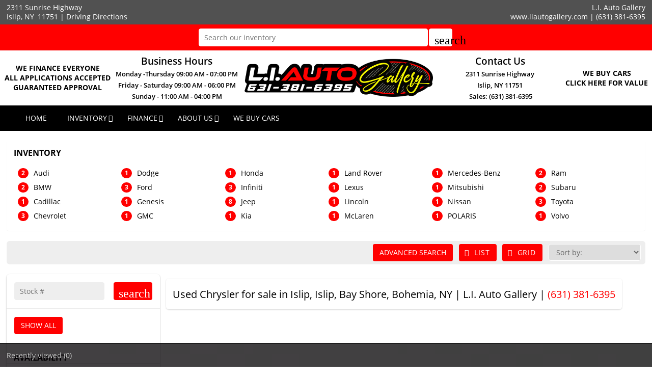

--- FILE ---
content_type: text/html; charset=utf-8
request_url: https://www.liautogallery.com/used/make/Chrysler/Islip/NY/Islip/Bay-Shore/Bohemia/Suffolk
body_size: 10806
content:
<!DOCTYPE html>
<html lang="en-us">
<head >
<title>Used  Chrysler for sale in Islip, Islip, Bay Shore, Bohemia, NY | L.I. Auto Gallery</title>
<meta http-equiv="Content-Type" content="text/html; charset=UTF-8" />
<meta name="apple-mobile-web-app-status-bar-style" content="black" />
<meta name="viewport" content="width=device-width, user-scalable=yes, initial-scale=1.0, minimum-scale=1.0, maximum-scale=9.0" />
<meta name="robots" content="index, follow" />
<meta name="keywords" content="L.I. Auto Gallery, used cars for sale, used car dealer, New York, NY, Islip, Islip, Bay Shore, Bohemia, Suffolk County Islip NY, Bay Shore NY, Bohemia NY, East Islip NY, Central Islip NY, North Bay Shore NY, Brentwood NY, Hauppauge NY, Sayville NY, West Islip NY, Ronkonkoma NY, North Babylon NY, Lake Ronkonkoma NY, Deer Park NY and Holbrook NY,  used cars, used suv, used trucks, used pickups, used minivans, car financing, service and repair center in Islip, NY" />
<meta name="description" content="Used  Chrysler for sale in Islip, Islip, Bay Shore, Bohemia, New York | L.I. Auto Gallery | For sale in , Islip, Bay Shore, Bohemia - Suffolk and Suffolk County Islip NY, Bay Shore NY, Bohemia NY, East Islip NY, Central Islip NY, North Bay Shore NY, Brentwood NY, Hauppauge NY, Sayville NY, West Islip NY, Ronkonkoma NY, North Babylon NY, Lake Ronkonkoma NY, Deer Park NY and Holbrook NY" />
<meta name="copyright" content="Copyright L.I. Auto Gallery - Islip, NY. All rights reserved." />
<meta name="author" content="L.I. Auto Gallery - Islip, NY" />
<meta name="rating" content="General" />
<meta name="msvalidate.01" content="DB59462BDEB106B04DA73EABB07F4A23" />
<meta name="msvalidate.01" content="46C0DFC6DF57F09BF0F60B1C94E05B75" />
<meta content="IE=Edge" http-equiv="X-UA-Compatible">
<meta name="format-detection" content="telephone=no">
<meta property="og:url" content="https://www.liautogallery.com/used/make/Chrysler/Islip/NY/Islip/Bay-Shore/Bohemia/Suffolk" />
<meta property="og:site_name" content="L.I. Auto Gallery" />
<meta property="og:title" content="Used  Chrysler for sale in Islip, Islip, Bay Shore, Bohemia, NY | L.I. Auto Gallery" />
<meta property="og:description" content="Used  Chrysler for sale in Islip, Islip, Bay Shore, Bohemia, New York | L.I. Auto Gallery | For sale in , Islip, Bay Shore, Bohemia - Suffolk and Suffolk County Islip NY, Bay Shore NY, Bohemia NY, East Islip NY, Central Islip NY, North Bay Shore NY, Brentwood NY, Hauppauge NY, Sayville NY, West Islip NY, Ronkonkoma NY, North Babylon NY, Lake Ronkonkoma NY, Deer Park NY and Holbrook NY" />
<meta property="og:type" content="website" /> 
<meta property="og:image" content="https://www.liautogallery.com/Dealer-Websites/LI-Auto-Gallery-NY/images/sharingLogoImg_116.png" />


<meta name="twitter:card" content="summary" >
<meta name="twitter:title" content="Used  Chrysler for sale in Islip, Islip, Bay Shore, Bohemia, NY | L.I. Auto Gallery" >
<meta name="twitter:description" content="Used  Chrysler for sale in Islip, Islip, Bay Shore, Bohemia, New York | L.I. Auto Gallery | For sale in , Islip, Bay Shore, Bohemia - Suffolk and Suffolk County Islip NY, Bay Shore NY, Bohemia NY, East Islip NY, Central Islip NY, North Bay Shore NY, Brentwood NY, Hauppauge NY, Sayville NY, West Islip NY, Ronkonkoma NY, North Babylon NY, Lake Ronkonkoma NY, Deer Park NY and Holbrook NY" >
<meta name="twitter:site" content="L.I. Auto Gallery" >
<meta name="twitter:image" content="https://www.liautogallery.com/Dealer-Websites/LI-Auto-Gallery-NY/images/sharingLogoImg_116.png" >

<link rel="canonical" href="https://www.liautogallery.com/cars-for-sale-in-Islip-NY-Islip-Bay-Shore-Bohemia/used_cars">


<link type="text/css" rel="stylesheet" href="/HttpCombiner.ashx?s=DW_Common-CSS-min&t=text/css&v=2025.12.16.G&d=4229" />
<link href="/Dealer-Websites/LI-Auto-Gallery-NY/stylesheet/theme.css?v=2025.12.16.G" rel="stylesheet" type="text/css">

<link rel="shortcut icon" type="image/x-icon" href="https://www.liautogallery.com/Dealer-Websites/LI-Auto-Gallery-NY/images/favicon.ico?v=2025.12.16.G" />

</head>
<body id="body_inventory" class="SearchBarEnabled ChatDisabled DesktopCss FBChatChatDisabled body_CaptchaCodeEnabled">
    <noscript><iframe src="https://www.googletagmanager.com/ns.html?id=GTM-TMDKLS6" height="0" width="0" class="DwNoDisplay" title='Google Tag Manager'></iframe></noscript>

<noscript>
    <img alt="" height="1" width="1" class="DwNoDisplay" src="https://www.facebook.com/tr?id=171808093741209&ev=PageView&noscript=1" />
    
</noscript>

    <div id="dw-container" class="dw-container-1">
        <div id="skip-content"><a href="#DWnavigation">Skip to main content</a></div>
<div class="dw-block" id="dw-topbar-container" itemscope itemtype="http://schema.org/AutoDealer" itemref="dw-dealership dw-logo DW_StoreHours">
        <div id="dw-append-address">
            <span class="dw-top-addr" itemprop="address" itemscope itemtype="http://schema.org/PostalAddress">
                <span class="dw-block" itemprop="streetAddress">2311 Sunrise Highway</span>
                <span><span itemprop="addressLocality">Islip</span>, </span>
                <span title="New York" itemprop="addressRegion">NY</span>
                <span class="nbspL" itemprop="postalCode">11751</span>
            </span>
            <span><span class="nbspR dw-hide-dd">|</span><a class="dw-hide-dd" id="aGoogleLink1" itemprop="hasMap" href="https://maps.google.com/maps?f=q&hl=en&q=L.I.+Auto+Gallery,2311+Sunrise+Highway,Islip,NY+11751&ie=UTF8&om=1&maptype=terrain" target="_blank" aria-label="Driving Directions(opens in a new tab)">Driving Directions</a></span>
        </div>
        <div id="dw-append-fb">
            
        </div>
        <div id="dw-topbar-info">
            <div id="DWSocialContainer" class="dw-fr">
                
                
                
                
                
                
                
                
                
                <div id="divRSS" class="dw-social">
                    <a id="IconRss" aria-label="Rss" target="_blank" href="https://www.liautogallery.com/rss.aspx" class="dw-top-social"> <i class="fa fa-rss"> </i> </a>
                </div>
            </div>
            <div class="dw-fr" id="dw-append-dealerinfo">
                <span class="dw-block dw-top-dname" itemprop="name">L.I. Auto Gallery</span>
                <span class="dw-top-website"><a href="https://www.liautogallery.com" rel="home">www.liautogallery.com</a></span><span class="dw-pipe">|</span><span><a href="tel:6313816395"><span itemprop="telephone">(631) 381-6395</span></a></span>
            </div>
        </div>
</div>

<div id="dw-searchbar-append">
    <div class="dw-block" id="dw-searchbar-c">
        <div class="dw-searchbar">
            <div class="dw-searchbox-c">
                <input type="text" class="dw-searchbox" placeholder="Search our inventory" title="Search our inventory" autocomplete="off" id="dw-searchbox" value="" aria-label="Search our inventory"/>
            </div>
            <div id="dw-searchbox-btn" role="button" tabindex="0" onclick="SearchDWInventory()"><i class="material-icons">search</i></div>
        </div>
    </div>
</div>
<div class="dw-block" id="dw-affix-container">
    <div class="dw-top-header">
        <div class="dw-table">
            <div class="dw-row">
                <div class="dw-cell-c dw-cell-1 dw-m-hide">
                    <a href="https://www.liautogallery.com/Dealer-Websites/LI-Auto-Gallery-NY/finance.aspx?IsGeneric=0&">
                        <div>We Finance Everyone</div>
                        <div>All Applications Accepted</div>
                        <div>Guaranteed Approval</div>
                    </a>
                </div>
                <div class="dw-cell-c dw-cell-2 dw-m-hide">
                    <div class="dw-cell-head">Business Hours</div>
                    <div class="dw-cell-cont">
                        <div>Monday -Thursday 09:00 AM - 07:00 PM</div>
                        <div>Friday - Saturday 09:00 AM - 06:00 PM</div>
                        <!--<div>Saturday - 09:00 AM - 06:00 PM</div>-->
                        <div>Sunday - 11:00 AM - 04:00 PM</div>
                    </div>
                </div>
                <div class="dw-cell dw-cell-3" id="dw-logo"><a href="https://www.liautogallery.com"><img itemprop="logo" alt="L.I. Auto Gallery, Islip, NY" title="L.I. Auto Gallery, Islip, NY" src="/Dealer-Websites/LI-Auto-Gallery-NY/images/logo.png" /></a></div>
                <div class="dw-cell-c dw-cell-4 dw-m-hide">
                    <div class="dw-cell-head">Contact Us</div>
                    <div class="dw-cell-cont">
                        <div>2311 Sunrise Highway</div>
                        <div>Islip,<span class="nbsp"></span>NY<span class="nbsp"></span>11751</div>
                        <div><a href="tel:6313816395"><span class="nbsp"></span>Sales: (631) 381-6395</a></div>
                        <!--<div>Fax:<span class="nbsp"></span>(631) 381-6395</div>-->
                        <div></div>
                    </div>
                </div>
                <div class="dw-cell-c dw-cell-5 dw-m-hide">
                    <a href="/Dealer-Websites/LI-Auto-Gallery-NY/webuycars.aspx">
                        <div id="dwc-toprgttxt">
                            <div>We buy cars<br>click here for value</div>
                        </div>
                    </a>
                </div>
            </div>
        </div>
    </div>
    <div class="dw-block" id="dw-scroll-header"></div>
<div class="dw-top-menu menu">
    <nav class="navbar navbar-inverse samp">
        <div class="container-fluid">
            <div class="navbar-header">
     <span id="divIconShare"><a href="javascript:void(0)" id="aIconShare" aria-label="share(opens in a new tab)" role="button"><i class="material-icons">share</i></a></span>
     <span id="divIconDirection"><a id="aIconDirection"  target="_blank" href="https://maps.google.com/maps?f=q&hl=en&q=L.I.+Auto+Gallery,2311+Sunrise+Highway,Islip,NY+11751&ie=UTF8&om=1&maptype=terrain" aria-label="place(opens in a new tab)"><i class="material-icons">place</i></a></span>
     <span id="divIconCall"><a id="aIconCall"  href="tel:6313816395" aria-label="call(opens in a new tab)"><i class="material-icons">call</i></a></span>
     <div id="divMenuButton" class="navbar-toggle"><i class="material-icons">menu</i></div>
</div>
<div class="collapse navbar-collapse" id="DWnavigation"><ul class='main_menu nav navbar-nav' id='main_menu'><li class='dropdown' id='main_menu_1' ><a class='dropdown-toggle' data-hover='dropdown' href='https://www.liautogallery.com'  rel='home'   aria-label='HOME'>HOME</a></li><li class='dropdown' id='main_menu_2' ><a class='dropdown-toggle haschildren' data-hover='dropdown' href='https://www.liautogallery.com/cars-for-sale-in-Islip-NY-Islip-Bay-Shore-Bohemia/used_cars'  aria-haspopup='true' aria-expanded='false' aria-label='INVENTORY' >INVENTORY</a><span class='droparrow'><span class='caretfont'><i class='fa fa-caret-down' aria-hidden='true'></i></span></span><ul class='sub_menu dropdown-menu'><li  ><a class='dropdown-toggle' data-hover='dropdown' href='https://www.liautogallery.com/cars-for-sale-in-Islip-NY-Islip-Bay-Shore-Bohemia/used_cars'   aria-label='View used cars'>View used cars</a></li><li  ><a class='dropdown-toggle' data-hover='dropdown' href='https://www.liautogallery.com/search-cars/featured-used-cars-L_I_-Auto-Gallery'   aria-label='Featured used cars'>Featured used cars</a></li><li  ><a class='dropdown-toggle' data-hover='dropdown' href='https://www.liautogallery.com/search-cars/price-reduced-deals-used-cars-L_I_-Auto-Gallery'   aria-label='Price reduced used cars'>Price reduced used cars</a></li><li  ><a class='dropdown-toggle' data-hover='dropdown' href='https://www.liautogallery.com/find-car-for-me'   aria-label='Used car finder'>Used car finder</a></li><li  ><a class='dropdown-toggle' data-hover='dropdown' href='https://www.liautogallery.com/search-cars/cheap-cars-under-10000-dollars-Islip-Islip-Bay-Shore-Bohemia-NY'   aria-label='Used cars under $10,000'>Used cars under $10,000</a></li><li  ><a class='dropdown-toggle' data-hover='dropdown' href='https://www.liautogallery.com/search-cars/deals-on-cars-under-15000-dollars'   aria-label='$10,000 to $15,000'>$10,000 to $15,000</a></li><li  ><a class='dropdown-toggle' data-hover='dropdown' href='https://www.liautogallery.com/search-cars/deals-on-cars-under-20000-dollars'   aria-label='$15,000 to $20,000'>$15,000 to $20,000</a></li><li  ><a class='dropdown-toggle' data-hover='dropdown' href='https://www.liautogallery.com/search-cars/deals-on-cars-over-20000-dollars'   aria-label='Used cars over $20,000'>Used cars over $20,000</a></li></ul></li><li class='dropdown' id='main_menu_3' ><a class='dropdown-toggle haschildren' data-hover='dropdown' href='https://www.liautogallery.com/Dealer-Websites/LI-Auto-Gallery-NY/finance.aspx?IsGeneric=0&'  aria-haspopup='true' aria-expanded='false' aria-label='FINANCE' >FINANCE</a><span class='droparrow'><span class='caretfont'><i class='fa fa-caret-down' aria-hidden='true'></i></span></span><ul class='sub_menu dropdown-menu'><li  ><a class='dropdown-toggle' data-hover='dropdown' href='https://www.liautogallery.com/Dealer-Websites/LI-Auto-Gallery-NY/finance.aspx?IsGeneric=0&'   aria-label='Credit application'>Credit application</a></li></ul></li><li class='dropdown' id='main_menu_4' ><a class='dropdown-toggle haschildren' data-hover='dropdown' href='https://www.liautogallery.com/contact-L_I_-Auto-Gallery'  aria-haspopup='true' aria-expanded='false' aria-label='ABOUT US' >ABOUT US</a><span class='droparrow'><span class='caretfont'><i class='fa fa-caret-down' aria-hidden='true'></i></span></span><ul class='sub_menu dropdown-menu'><li  ><a class='dropdown-toggle' data-hover='dropdown' href='https://www.liautogallery.com/our-staff'   aria-label='Our staff'>Our staff</a></li><li  ><a class='dropdown-toggle' data-hover='dropdown' href='https://www.liautogallery.com/contact-L_I_-Auto-Gallery'   aria-label='Contact us'>Contact us</a></li><li  ><a class='dropdown-toggle' data-hover='dropdown' href='https://www.liautogallery.com/driving-directions-to-L_I_-Auto-Gallery'   aria-label='Driving directions'>Driving directions</a></li><li  ><a class='dropdown-toggle' data-hover='dropdown' href='https://www.liautogallery.com/job-openings'   aria-label='Employment opportunities'>Employment opportunities</a></li><li  ><a class='dropdown-toggle' data-hover='dropdown' href='https://www.liautogallery.com/used-car-warranty-service-contracts-Islip-NY'   aria-label='Our warranties'>Our warranties</a></li></ul></li><li class='dropdown' id='main_menu_end' ><a class='dropdown-toggle' data-hover='dropdown' href='https://www.liautogallery.com/Dealer-Websites/LI-Auto-Gallery-NY/webuycars.aspx'   aria-label='WE BUY  CARS'>WE BUY  CARS</a></li></ul>
    <div class="dw-desk-hide">
        <div class="dw-mob-contact-m">
            <div class="dw-block">2311 Sunrise Highway</div>
            <div class="dw-block">Islip,<span class='nbsp'></span>NY<span class='nbsp' role='presentation'></span>11751</div>
            <div class="dw-block"><a href="tel:6313816395" id="contactAdd_Phone">(631) 381-6395</a></div>
            <div class="dw-block dw-hide-dd"><a id="contactAdd_Direction" href="https://maps.google.com/maps?f=q&hl=en&q=L.I.+Auto+Gallery,2311+Sunrise+Highway,Islip,NY+11751&ie=UTF8&om=1&maptype=terrain" target="_blank" aria-label="Driving Directions(opens in a new tab)">Driving Directions</a></div>
        </div>
        <div id="Mob_ExtraDiv"></div>
        <div id="google_translate_element_mob" class="googletransMob"></div>
    </div>
</div>
        </div>
    </nav>
</div>
</div>
<form name="searchform" method="post" action="Dealer-Websites/LI-Auto-Gallery-NY/inventory.aspx?key=make%3dChrysler&amp;status=6&amp;vstatus=1" id="searchform" aria-label="inventory">
<div>
<input type="hidden" name="__VIEWSTATE" id="__VIEWSTATE" value="hKYX0bn8O8U/c6gJB2BwCr1Gdlg9w62Z5EmABQcysw0lgBvSFwiwkgMF/h34jEk2ONcKbg6/7T1KAIUzDzsLbaj7H5TqKMD9MqJIHOXj828=" />
</div>

<div>

	<input type="hidden" name="__VIEWSTATEGENERATOR" id="__VIEWSTATEGENERATOR" value="0334071F" />
</div>
<div class="modal fade" id="div_myPopup_AFDWVideo" tabindex="-1" role="dialog" aria-hidden="true">
    <div class="modal-dialog" id="div-modal-dialog">
        <div class="modal-content">
            <div class="modal-header">
                <button type="button" class="close" data-dismiss="modal" aria-hidden="true" id="dw-video-close" tabindex="-1">×</button>
                <h4>Watch Video</h4>
            </div>
            <div class="modal-body video-container" id="div_myPopup_AFDWVideoCnt">
           	</div>
        </div>
    </div>
</div><div class="modal fade" id="div_myPopup_AFDWPhoto" tabindex="-1" role="dialog" aria-hidden="true">
    <div class="modal-dialog dw-modal-dialog-photo">
        <div class="modal-content">
            <div class="modal-header">
                <button type="button" class="close" data-dismiss="modal" aria-hidden="true" tabindex="-1">×</button>
                <h4>Inventory Images</h4>
            </div>
            <div class="modal-body" id="div_myPopup_AFDWPhotoCnt">
           	</div>
        </div>
    </div>
</div><div class="modal fade" id="myPopup_AdvanceSearch_Show" tabindex="-1" role="dialog" aria-hidden="true">
    <div class="modal-dialog modal-dialog-adv">
        <div class="modal-content">
            <div class="modal-header">
                <button type="button" class="close" data-dismiss="modal" aria-hidden="true" tabindex="-1">×</button>
                <h4 id="div_Popup_AdvanceSearch_Title">ADVANCED SEARCH</h4>
            </div>
            <div class="modal-body" id="myPopup_AdvanceSearch_Body">
                <div class="row">
                    <div class="col-lg-12">
                        <div id="ExpandColapaseAll" class="ExpandColapaseAll">
                            <a id="expandAll" href="javascript:void(0)" onclick="inventoryShowMore('-1')"><span>Expand All</span></a><span class="nbsp"></span>|<span class="nbspR"></span>
                            <a id="collapseAll" href="javascript:void(0)" onclick="inventoryShowMore('-2')"><span>Collapse All</span></a>
                        </div>
                        <div class="adv_RangeSlider">
                            <div class="col-sm-12 advSearchSlider">
                                <div id="wpas-range_1" class="wpas-range_1 wpas-generic-field  wpas-field">
                                    <div class="label-container"><label for="range_1">By Price<i class="icon-help-circled-1 tooltip hide-on-change"></i></label></div>
                                    <input type="text" id="range_1" value="0;80000" name="range_1">
                                </div>
                            </div>
                            <div class="col-sm-12 advSearchSlider">
                                <div id="wpas-range_2" class="wpas-range_1 wpas-generic-field  wpas-field">
                                    <div class="label-container"><label for="range_2">By Year<i class="icon-help-circled-1 tooltip hide-on-change"></i></label></div>
                                    <input type="text" id="range_2" value="2000;2016" name="range_2">
                                </div>
                            </div>
                            <div class="col-sm-12 advSearchSlider">
                                <div id="wpas-range_3" class="wpas-range_1 wpas-generic-field  wpas-field">
                                    <div class="label-container"><label for="range_3">By Mileage<i class="icon-help-circled-1 tooltip hide-on-change"></i></label></div>
                                    <input type="text" id="range_3" value="0;80000" name="range_3">
                                </div>
                            </div>
                        </div>
                        <div class="adv_searchType">
                            <div class="col-sm-12 advSearchColorType" >
                                <div class="SR_boder">
                                    <div class="addSearch">
                                        <div> <h5> By Color</h5>  </div>
                                        <div class="chkbox">
                                            <label>
                                                <input type="checkbox" checked='checked' id="chkcolor" name="chkcolor" value="C_All" class='CB_AdvSearchPopup' onclick="setColorBodyAll('chkcolor')"><strong class="p">Select all</strong>
                                            </label>
                                        </div>
                                    </div>
                                    <div class="addSearchR" id="adSearchColor"></div>
                                </div>
                            </div>
                            <div class="col-sm-12 advSearchBodyType" >
                                <div class="SR_boder">
                                    <div class="addSearch">
                                        <div> <h5> By Body Types</h5></div>
                                        <div class="chkbox">
                                            <label>
                                                <input type="checkbox" checked='checked' id='chkbodyt' name="chkbodyt" value='B_All' class='CB_AdvSearchPopup' onclick="setColorBodyAll('chkbodyt')"><strong class="p">Select all</strong>
                                            </label>
                                        </div>
                                    </div>
                                    <div class="addSearchR" id="addSearchRBodyType"></div>
                                </div>
                            </div>
                        </div>
                        <div class="dw-cseachbtn" id="div_addsearchSend">
                            <div class="dw-addDW_send01">
                                <a class="btn btn-primary pull-right" id="addbtnSend" href="javascript:void(0)" onclick="showVechicle()"><i class="fa fa-send fa-btn"></i>Submit</a>
                            </div>
                        </div>
                        <div class="col-sm-12 wpas-field" id="dw-adsfilterlist">
                            <div class="addSearch dw-addSearch"></div>
                            <div class="addSearchR">
                                <div id="divsearch">
                                    <table role="presentation">
                                        <tbody>
                                            <tr>
                                                <td class="valignTop240">
                                                    <div id="MakeSearch1" class="valignTop240"> </div>
                                                </td>
                                                <td class="valignTop240">
                                                    <div id="MakeSearch2" class="valignTop240"></div>
                                                </td>
                                                <td class="valignTop240">
                                                    <div id="MakeSearch3" class="valignTop240"></div>
                                                </td>
                                            </tr>
                                        </tbody>
                                    </table>
                                </div>
                            </div>
                        </div>
                    </div>
                </div>
            </div>
        </div>
    </div>
</div>



<div class="modal fade" id="myPopup_Vehicle_History" tabindex="-1" role="dialog" aria-hidden="true">
    <div class="modal-dialog" id="vehicle-history-modal-dialog">
        <div class="modal-content">
            <div class="modal-header">
                <button type="button" class="close" data-dismiss="modal" aria-hidden="true" tabindex="-1">×</button>
                <h4>Vehicle History</h4>
            </div>
            <div class="modal-body"  id="myPopup_Vehicle_History_Body">
           	</div>
        </div>
    </div>
</div><div class="modal fade" id="div_myPopup_AFDWUrlImage360" tabindex="-1" role="dialog" aria-hidden="true">
    <div class="modal-dialog" id="div-modal-dialog-UrlImage360">
        <div class="modal-content">
            <div class="modal-header">
                <button type="button" class="close" data-dismiss="modal" aria-hidden="true" id="dw-UrlImage360-close" tabindex="-1">×</button>
				<h4>360&deg; view</h4>
            </div>
            <div class="modal-body UrlImage360-container" id="div_myPopup_AFDWUrlImage360Cnt"></div>
        </div>
    </div>
</div><div class="modal fade" id="myPopup_Request_ConfirmAvail" tabindex="-1" role="dialog" aria-hidden="true">
    <div class="modal-dialog">
        <div class="modal-content">
            <div class="modal-header" id="myPopup_Request_ConfirmAvail_header">
                <button type="button" class="close" data-dismiss="modal" aria-hidden="true" tabindex="-1">×</button>
                <h4>CONFIRM AVAILABILITY</h4>
            </div>
            <div class="modal-body" id="myPopup_Request_ConfirmAvail_body">
                <div id="loader"><img alt="loader" src="/1/images/ajax-loader.gif" /></div>
                <div class="myPopup_bodyHead" id="myPopup_bodyHead"><b>INTERESTED VEHICLE</b></div>
            	<div id="myPopup_Request_ConfirmAvail_bodyText"></div>
                <div id="myPopup_ConfirmAvail_body"></div>
           	</div>
        </div>
    </div>
</div>


<div class="contentbg DW_Contentbg_Theme1 make_False model_False" id="divcontentinv">
<div class="contentbg0">
<div class="container cover002">

<div class="panel panel-primary ClsMobile_False" id="divInvMakeContainer">
    <div class="panel-heading"  id="divInvHeading">
        <div id="MidH1Text" class="panel-title bdr-btm1"> INVENTORY</div>
        
    </div>
    <div class="panel-body" id="divMakeListing">
              
                                <div class="MakesDiv"><a title="2 Audi for sale in Islip, NY 11751 | L.I. Auto Gallery. Islip, New York" href="https://www.liautogallery.com/used/make/Audi/Islip/NY/Islip/Bay-Shore/Bohemia/Suffolk"><div class="Lst-car"><strong class="badge">2</strong><span class="dw-makes">Audi</span> </div></a>  </div>     
                               
                                <div class="MakesDiv"><a title="2 BMW for sale in Islip, NY 11751 | L.I. Auto Gallery. Islip, New York" href="https://www.liautogallery.com/used/make/BMW/Islip/NY/Islip/Bay-Shore/Bohemia/Suffolk"><div class="Lst-car"><strong class="badge">2</strong><span class="dw-makes">BMW</span> </div></a>  </div>     
                               
                                <div class="MakesDiv"><a title="1 Cadillac for sale in Islip, NY 11751 | L.I. Auto Gallery. Islip, New York" href="https://www.liautogallery.com/used/make/Cadillac/Islip/NY/Islip/Bay-Shore/Bohemia/Suffolk"><div class="Lst-car"><strong class="badge">1</strong><span class="dw-makes">Cadillac</span> </div></a>  </div>     
                               
                                <div class="MakesDiv"><a title="3 Chevrolet for sale in Islip, NY 11751 | L.I. Auto Gallery. Islip, New York" href="https://www.liautogallery.com/used/make/Chevrolet/Islip/NY/Islip/Bay-Shore/Bohemia/Suffolk"><div class="Lst-car"><strong class="badge">3</strong><span class="dw-makes">Chevrolet</span> </div></a>  </div>     
                               
                                <div class="MakesDiv"><a title="1 Dodge for sale in Islip, NY 11751 | L.I. Auto Gallery. Islip, New York" href="https://www.liautogallery.com/used/make/Dodge/Islip/NY/Islip/Bay-Shore/Bohemia/Suffolk"><div class="Lst-car"><strong class="badge">1</strong><span class="dw-makes">Dodge</span> </div></a>  </div>     
                               
                                <div class="MakesDiv"><a title="3 Ford for sale in Islip, NY 11751 | L.I. Auto Gallery. Islip, New York" href="https://www.liautogallery.com/used/make/Ford/Islip/NY/Islip/Bay-Shore/Bohemia/Suffolk"><div class="Lst-car"><strong class="badge">3</strong><span class="dw-makes">Ford</span> </div></a>  </div>     
                               
                                <div class="MakesDiv"><a title="1 Genesis for sale in Islip, NY 11751 | L.I. Auto Gallery. Islip, New York" href="https://www.liautogallery.com/used/make/Genesis/Islip/NY/Islip/Bay-Shore/Bohemia/Suffolk"><div class="Lst-car"><strong class="badge">1</strong><span class="dw-makes">Genesis</span> </div></a>  </div>     
                               
                                <div class="MakesDiv"><a title="1 GMC for sale in Islip, NY 11751 | L.I. Auto Gallery. Islip, New York" href="https://www.liautogallery.com/used/make/GMC/Islip/NY/Islip/Bay-Shore/Bohemia/Suffolk"><div class="Lst-car"><strong class="badge">1</strong><span class="dw-makes">GMC</span> </div></a>  </div>     
                               
                                <div class="MakesDiv"><a title="1 Honda for sale in Islip, NY 11751 | L.I. Auto Gallery. Islip, New York" href="https://www.liautogallery.com/used/make/Honda/Islip/NY/Islip/Bay-Shore/Bohemia/Suffolk"><div class="Lst-car"><strong class="badge">1</strong><span class="dw-makes">Honda</span> </div></a>  </div>     
                               
                                <div class="MakesDiv"><a title="3 Infiniti for sale in Islip, NY 11751 | L.I. Auto Gallery. Islip, New York" href="https://www.liautogallery.com/used/make/Infiniti/Islip/NY/Islip/Bay-Shore/Bohemia/Suffolk"><div class="Lst-car"><strong class="badge">3</strong><span class="dw-makes">Infiniti</span> </div></a>  </div>     
                               
                                <div class="MakesDiv"><a title="8 Jeep for sale in Islip, NY 11751 | L.I. Auto Gallery. Islip, New York" href="https://www.liautogallery.com/used/make/Jeep/Islip/NY/Islip/Bay-Shore/Bohemia/Suffolk"><div class="Lst-car"><strong class="badge">8</strong><span class="dw-makes">Jeep</span> </div></a>  </div>     
                               
                                <div class="MakesDiv"><a title="1 Kia for sale in Islip, NY 11751 | L.I. Auto Gallery. Islip, New York" href="https://www.liautogallery.com/used/make/Kia/Islip/NY/Islip/Bay-Shore/Bohemia/Suffolk"><div class="Lst-car"><strong class="badge">1</strong><span class="dw-makes">Kia</span> </div></a>  </div>     
                               
                                <div class="MakesDiv"><a title="1 Land Rover for sale in Islip, NY 11751 | L.I. Auto Gallery. Islip, New York" href="https://www.liautogallery.com/used/make/Land+Rover/Islip/NY/Islip/Bay-Shore/Bohemia/Suffolk"><div class="Lst-car"><strong class="badge">1</strong><span class="dw-makes">Land Rover</span> </div></a>  </div>     
                               
                                <div class="MakesDiv"><a title="1 Lexus for sale in Islip, NY 11751 | L.I. Auto Gallery. Islip, New York" href="https://www.liautogallery.com/used/make/Lexus/Islip/NY/Islip/Bay-Shore/Bohemia/Suffolk"><div class="Lst-car"><strong class="badge">1</strong><span class="dw-makes">Lexus</span> </div></a>  </div>     
                               
                                <div class="MakesDiv"><a title="1 Lincoln for sale in Islip, NY 11751 | L.I. Auto Gallery. Islip, New York" href="https://www.liautogallery.com/used/make/Lincoln/Islip/NY/Islip/Bay-Shore/Bohemia/Suffolk"><div class="Lst-car"><strong class="badge">1</strong><span class="dw-makes">Lincoln</span> </div></a>  </div>     
                               
                                <div class="MakesDiv"><a title="1 McLaren for sale in Islip, NY 11751 | L.I. Auto Gallery. Islip, New York" href="https://www.liautogallery.com/used/make/McLaren/Islip/NY/Islip/Bay-Shore/Bohemia/Suffolk"><div class="Lst-car"><strong class="badge">1</strong><span class="dw-makes">McLaren</span> </div></a>  </div>     
                               
                                <div class="MakesDiv"><a title="1 Mercedes-Benz for sale in Islip, NY 11751 | L.I. Auto Gallery. Islip, New York" href="https://www.liautogallery.com/used/make/Mercedes-Benz/Islip/NY/Islip/Bay-Shore/Bohemia/Suffolk"><div class="Lst-car"><strong class="badge">1</strong><span class="dw-makes">Mercedes-Benz</span> </div></a>  </div>     
                               
                                <div class="MakesDiv"><a title="1 Mitsubishi for sale in Islip, NY 11751 | L.I. Auto Gallery. Islip, New York" href="https://www.liautogallery.com/used/make/Mitsubishi/Islip/NY/Islip/Bay-Shore/Bohemia/Suffolk"><div class="Lst-car"><strong class="badge">1</strong><span class="dw-makes">Mitsubishi</span> </div></a>  </div>     
                               
                                <div class="MakesDiv"><a title="1 Nissan for sale in Islip, NY 11751 | L.I. Auto Gallery. Islip, New York" href="https://www.liautogallery.com/used/make/Nissan/Islip/NY/Islip/Bay-Shore/Bohemia/Suffolk"><div class="Lst-car"><strong class="badge">1</strong><span class="dw-makes">Nissan</span> </div></a>  </div>     
                               
                                <div class="MakesDiv"><a title="1 POLARIS for sale in Islip, NY 11751 | L.I. Auto Gallery. Islip, New York" href="https://www.liautogallery.com/used/make/POLARIS/Islip/NY/Islip/Bay-Shore/Bohemia/Suffolk"><div class="Lst-car"><strong class="badge">1</strong><span class="dw-makes">POLARIS</span> </div></a>  </div>     
                               
                                <div class="MakesDiv"><a title="2 Ram for sale in Islip, NY 11751 | L.I. Auto Gallery. Islip, New York" href="https://www.liautogallery.com/used/make/Ram/Islip/NY/Islip/Bay-Shore/Bohemia/Suffolk"><div class="Lst-car"><strong class="badge">2</strong><span class="dw-makes">Ram</span> </div></a>  </div>     
                               
                                <div class="MakesDiv"><a title="2 Subaru for sale in Islip, NY 11751 | L.I. Auto Gallery. Islip, New York" href="https://www.liautogallery.com/used/make/Subaru/Islip/NY/Islip/Bay-Shore/Bohemia/Suffolk"><div class="Lst-car"><strong class="badge">2</strong><span class="dw-makes">Subaru</span> </div></a>  </div>     
                               
                                <div class="MakesDiv"><a title="3 Toyota for sale in Islip, NY 11751 | L.I. Auto Gallery. Islip, New York" href="https://www.liautogallery.com/used/make/Toyota/Islip/NY/Islip/Bay-Shore/Bohemia/Suffolk"><div class="Lst-car"><strong class="badge">3</strong><span class="dw-makes">Toyota</span> </div></a>  </div>     
                               
                                <div class="MakesDiv"><a title="1 Volvo for sale in Islip, NY 11751 | L.I. Auto Gallery. Islip, New York" href="https://www.liautogallery.com/used/make/Volvo/Islip/NY/Islip/Bay-Shore/Bohemia/Suffolk"><div class="Lst-car"><strong class="badge">1</strong><span class="dw-makes">Volvo</span> </div></a>  </div>     
                              

</div>
   
</div>

<div id="divFilterButton" class="navbar-inverse">FILTER&nbsp;<i class="fa fa-filter"></i></div>

<div class="invpaging ClsMobile_False" id="invpaging">
            <div id="ipages" class="dw-none"></div>
            <div id="divDwInvSort"><select  aria-label='Sort' id='sltDwInvSort' onchange='invSort(0)'><option selected='' value='https://www.liautogallery.com/inventory.aspx?pg=1&limit=100&make=Chrysler&status=6&vstatus=1&sort=12'>Sort by:</option><option value='https://www.liautogallery.com/inventory.aspx?pg=1&limit=100&make=Chrysler&status=6&vstatus=1&sort=2'>Year: New to Old</option><option value='https://www.liautogallery.com/inventory.aspx?pg=1&limit=100&make=Chrysler&status=6&vstatus=1&sort=3'>Year: Old to New</option><option value='https://www.liautogallery.com/inventory.aspx?pg=1&limit=100&make=Chrysler&status=6&vstatus=1&sort=5'>Make: A to Z</option><option value='https://www.liautogallery.com/inventory.aspx?pg=1&limit=100&make=Chrysler&status=6&vstatus=1&sort=4'>Make: Z to A</option><option value='https://www.liautogallery.com/inventory.aspx?pg=1&limit=100&make=Chrysler&status=6&vstatus=1&sort=7'>Model: A to Z</option><option value='https://www.liautogallery.com/inventory.aspx?pg=1&limit=100&make=Chrysler&status=6&vstatus=1&sort=6'>Model: Z to A</option><option value='https://www.liautogallery.com/inventory.aspx?pg=1&limit=100&make=Chrysler&status=6&vstatus=1&sort=8'>Price: High to Low</option><option value='https://www.liautogallery.com/inventory.aspx?pg=1&limit=100&make=Chrysler&status=6&vstatus=1&sort=9'>Price: Low to High</option><option value='https://www.liautogallery.com/inventory.aspx?pg=1&limit=100&make=Chrysler&status=6&vstatus=1&sort=10'>Mileage: High to Low</option><option value='https://www.liautogallery.com/inventory.aspx?pg=1&limit=100&make=Chrysler&status=6&vstatus=1&sort=11'>Mileage: Low to High</option></select></div>
            <div id="divDwInvView">
                
                <a href="https://www.liautogallery.com/inventory.aspx?View=list&sort=12&limit=100&make=Chrysler&status=6&vstatus=1" rel="nofollow" id="list" class="viewbtn csslistinv btn btn-default btn-sm btn-list" aria-label="List view"><i class="fa fa-th-list fa-info-view"></i><span>LIST</span></a> 
                <a href="https://www.liautogallery.com/inventory.aspx?View=grid&sort=12&limit=100&make=Chrysler&status=6&vstatus=1" rel="nofollow" id="grid" class="viewbtn btn btn-default btn-sm btn-list" aria-label="Grid view"><i class="fa fa-th-large fa-info-view"></i><span>GRID</span></a>
            </div>
            
            <div class="DWAdvSearch"><a class="dwAdvanceSearch btn" href="javascript:void(0)" onkeydown='fireOnClickEvent(this,event)' onclick="PopUpAdvanceSearch(4229); return false;" role="button"><i class="fa fa-search fa-info-view"></i><span>ADVANCED SEARCH</span></a></div>
</div>

<div class="In_left" id="DWLeftFilter">


  <div class="cont1" id="DivStockSearch">

    <table class="avalitbl" role="presentation">
        <tr>
            <td>
                    <input aria-label="Search" type="text" id="searchBox" name="searchBox" class="searchBox" placeholder="Stock #" onkeypress="getEnterkeyPressStockdata('https://www.liautogallery.com',event)"/>
            </td>
            <td>
                <div id="searchIcon" class="searchIcon" tabindex="0" onkeydown='fireOnClickEvent(this,event)' onclick="getValueStockno('https://www.liautogallery.com')" role="button"><i class="material-icons">search</i></div>
            </td>
        </tr>
    </table>

</div>
<div  class="cont1 height1"  id="DivShaall">
    <div class="DW_ShowAllList ">
        <a class="DW_ShowAll btn dwAdvanceSearch" href="https://www.liautogallery.com/cars-for-sale-in-Islip-NY-Islip-Bay-Shore-Bohemia/used_cars" role="button">SHOW ALL</a>
    </div>
    <div class="leftmore"></div>
</div>
       <div class="cont1 height1" id="DivVehicleAvailability">
                <div class=" panel-heading">
                        <strong class="panel-title"> AVAILABILITY</strong>
                    </div>
                <ul class="avaliul">
                          
                </ul>

        </div>

<div class="cont1 height1" id="divMake">
<div class=" panel-heading">
        <strong class="panel-title"> MAKE</strong>
    </div>
        <ul>
                
        </ul>

</div>
   
    <div class="panelbottom"></div>         

<div class="cont1 height1" id="divModel">
<div class=" panel-heading">
        <strong class="panel-title"> MODEL</strong>
    </div>
        <ul>
                
        </ul>

</div>
   
    <div class="panelbottom"></div>     


<div id="DWScrollFiltersLoader" class="OcircleGO" style="display:none;"><div class="OcircleG"><img src="/2/images/loading.gif" title="Loading more inventory..." alt="Loading more inventory..." /></div></div>
<div id="divScrollFilters" class="cont1" style="margin-top:0; display:none"></div>



</div>

<div class="In_right contentbgDP"  id="DWContentDP">

<div class="In_right_inn" aria-label="Inventory listing" role="main">

    <div class="well well-sm">
    <div >
       
        <div class="btn-group">
        
            <h1 id="DWInvListingH1SaleText">Used  Chrysler for sale in Islip, Islip, Bay Shore, Bohemia, NY | L.I. Auto Gallery | <a href="tel:6313816395">(631) 381-6395</a></h1>
        
        
        </div></div>
    </div>
<div id="products" class="list-group dw-m0">


        
    
</div>
<input name="hdnDwInvStartRow" type="hidden" id="hdnDwInvStartRow" value="1" />
<input name="hdnDwInvEndRow" type="hidden" id="hdnDwInvEndRow" value="100" />
<input type="hidden" id="hdnDwInvIsBot" value="true" />
<input name="hdnDwInvSort" type="hidden" id="hdnDwInvSort" value="12" />
<input name="hdnDwInvCurrentPage" type="hidden" id="hdnDwInvCurrentPage" value="1" />
<input name="hdnDwInvLimit" type="hidden" id="hdnDwInvLimit" value="100" />
<input name="hdnDwInvURL" type="hidden" id="hdnDwInvURL" value="https://www.liautogallery.com/inventory.aspx?key=make=Chrysler&amp;status=6&amp;vstatus=1" />
<input type="hidden" value ="list" id="hdnDwInvView" />
<input type="hidden" id="hdnInventoryNewOrUsed" value="false" />
<input type="hidden" id="hdnInventoryLotId" value="0" />
<input type="hidden" id="hdnInventoryItemView" value="list" />
<input type="hidden" id="hdnPartialURL" value="/Dealer-Websites/LI-Auto-Gallery-NY/vehicle-inventory-Islip-NY-11751" />
<input type="hidden" id="hdnInventoryStatus" value="6" />
<input type="hidden" id="hdnDwAltDealerName" value="L.I. Auto Gallery" />
<input type="hidden" id="hdnDwAltPhone" value="(631) 381-6395" />
<input type="hidden" id="hdnDwAltCity" value="Islip" />
<input type="hidden" id="hdnDwAltState" value="NY" />
<input type="hidden" id="hdnDwAltStateFull" value="New York" />
<input type="hidden" id="hdnDwAltZip" value="11751" />
<input type="hidden" id="hdnDwAltCounty" value="Suffolk" />
<input type="hidden" id="hdnDwDealershipHideVin" value="false">
<input type="hidden" id="hdnDwFinanceURLTarget" value="" />
<input type="hidden" id="hdnDwSoldLotId" value="-1" />
<input type="hidden" id="hdnDwPendingLotId" value="-1" />
<input type="hidden" id="hdnDwComingSoonLotId" value="-1" />
<input type="hidden" id="hdnDwfinanceLink" value="https://www.liautogallery.com/Dealer-Websites/LI-Auto-Gallery-NY/finance.aspx" />
<input type="hidden" id="hdnDwImage360_AFField_Enabled_Dealers" value=",1,2374," />
<input type="hidden" id="hdnDwMobListingType" value="" />
<input name="hdnInvFilter" type="hidden" id="hdnInvFilter" value="{&quot;DealerID&quot;:4229,&quot;StartRow&quot;:1,&quot;EndRow&quot;:100,&quot;Year&quot;:&quot;%&quot;,&quot;Make&quot;:&quot;Chrysler&quot;,&quot;Makes&quot;:null,&quot;Model&quot;:&quot;%&quot;,&quot;Price&quot;:&quot;-1,200000000&quot;,&quot;Stock&quot;:&quot;%&quot;,&quot;Mileage&quot;:&quot;0,200000000&quot;,&quot;Color&quot;:&quot;%&quot;,&quot;BodyType&quot;:&quot;%&quot;,&quot;VehicleType&quot;:&quot;%&quot;,&quot;VehicleTypeExclude&quot;:&quot;-1&quot;,&quot;NewVehiclePage&quot;:1,&quot;Lot&quot;:-1,&quot;Special&quot;:2,&quot;PriceReduced&quot;:2,&quot;Sort&quot;:12,&quot;Cylinders&quot;:-1,&quot;Transmission&quot;:&quot;%&quot;,&quot;VehicleStatus&quot;:-1,&quot;DealerCity&quot;:&quot;&quot;,&quot;SkipSoldCheck&quot;:0,&quot;DriveTrain&quot;:&quot;%&quot;,&quot;FTS&quot;:&quot;&quot;,&quot;InvVehicleStatus&quot;:0,&quot;FuelType&quot;:&quot;%&quot;,&quot;InteriorColor&quot;:&quot;%&quot;,&quot;InventorySearch&quot;:false,&quot;MultiSelect&quot;:false,&quot;CurrentPageNumber&quot;:1,&quot;MakeModelOnly&quot;:1}" />
<input name="hdnInvFilterMakeModelOnly" type="hidden" id="hdnInvFilterMakeModelOnly" value="1" />
<input type="hidden" id="hdnDwInventoryFilterUrl" value="2/includes/inventoryFilters_Theme1.aspx" />
<input name="hdvwInvFilterQs" type="hidden" id="hdvwInvFilterQs" value="&amp;sort=12&amp;limit=100&amp;make=Chrysler&amp;status=6&amp;vstatus=1" />
<input type="hidden" id="hdnOrginalImageDealerId" value=',3984,4826,4663,4760,5217,4856,3820,' />
<div id="ipagesBot" class="dw-none"></div>
</div>
<div class="inv_loader" id="Inv_loader" style="display:none">
     <div class="OcircleGO"><div class="OcircleG"><img src="/2/images/loading.gif" alt="Loading" /></div></div>  
</div>
</div>
<div class="contentbgD_Left" id="DWRecentViewRight" >
<div class="recently_Viewed" id="recently_Viewed_Cov">
<h2> Recently viewed </h2>
<div id="DWRecentlyViewedCover">
<div id="DWRecentlyViewed" class="owl-carousel">
    <div class="OcircleGO"><div class="OcircleG"><img src="/2/images/loading.gif" alt="Loading" /></div></div>  
</div>
</div>
</div></div>

</div>
</div>
</div>
<div class="modal fade" id="PopupDisclosure" tabindex="-1" role="dialog" aria-hidden="true">
    <div class="modal-dialog dw-modal-dialog-dis">
        <div class="modal-content">
            <div class="modal-header">
                <button type="button" class="close" data-dismiss="modal" aria-hidden="true" tabindex="-1">×</button>
                <div id="Div1">Finance Disclosure</div>
            </div>
            <div class="modal-body" id="DisclosureBody"></div>
        </div>
    </div>
</div><input id='hdnDWInventoryList' type='hidden' value='{"InvPageList":[],"InvMinMax":{"YearMin":0,"YearMax":0,"PriceMin":0,"PriceMax":0,"MileageMin":0,"MileageMax":0,"Colors":null,"BodyTypes":null,"Count":0,"ShowAsSold":false,"ID":0},"FilterList":{"Years":null,"Makes":[],"Models":[],"Colors":null,"InteriorColor":null,"Prices":null,"BodyTypes":null,"VehicleType":null,"Mileage":null,"Cylinders":null,"Transmission":null,"Drivetrain":null,"Lots":null,"VehicleAvailability":[],"FuelType":null,"ID":0},"ID":0}'/></form>
<script>ObjInventoryLots =null;SaleType = "S";objSEO = {"Title":"","Keywords":"","Description":"","TenTowns":"Suffolk County Islip NY, Bay Shore NY, Bohemia NY, East Islip NY, Central Islip NY, North Bay Shore NY, Brentwood NY, Hauppauge NY, Sayville NY, West Islip NY, Ronkonkoma NY, North Babylon NY, Lake Ronkonkoma NY, Deer Park NY and Holbrook NY","Region":"Islip","Region2":"Bay Shore","Region3":"Bohemia","Latitude":40.7436919,"Longitude":-73.195931};HidePrices = false;InventoryView = "list";GetAllQueryStringExcept = "\u0026sort=12\u0026limit=100\u0026make=Chrysler\u0026status=6\u0026vstatus=1";isDetail = true;AFAppConfigSettings_SeverNoimgPath = "D:\\InetpubData\\DealerWebsite-InventoryNoImages\\";AFAppConfigSettings_NoimgPath = "https://invimg2.autofunds.com/InventoryNoImages";CallMultiSelect = "On";CallMultiSelectCrawler = "Off";</script><div class="dw-block dw-m-hide dw-sr-cont">
    
<div class="col-sm-12 dw-m-hide" id="showroomcontact">
    <div class="dw-showroom-contact">
        <div class="dw-showroom">
            <h2 class="dw-sub-head">Showroom Hours</h2>
            <div id="DW_StoreHours">
    

    <div class="col-sm-12" itemprop="openingHoursSpecification" itemscope itemtype="http://schema.org/OpeningHoursSpecification">
        <link itemprop="dayOfWeek" href="https://schema.org/Monday">
        <span class="day">Monday</span>
        <span class="time">
            <span itemprop="opens" content="09:00 AM" role="presentation">09:00 AM</span><span class="nbspLg" role="presentation"></span>
            <span itemprop="closes" content="07:00 PM" role="presentation">07:00 PM</span>
        </span>
    </div>

    <div class="col-sm-12" itemprop="openingHoursSpecification" itemscope itemtype="http://schema.org/OpeningHoursSpecification">
        <link itemprop="dayOfWeek" href="https://schema.org/Tuesday">
        <span class="day">Tuesday</span>
        <span class="time">
            <span itemprop="opens" content="09:00 AM" role="presentation">09:00 AM</span><span class="nbspLg" role="presentation"></span>
            <span itemprop="closes" content="07:00 PM" role="presentation">07:00 PM</span>
        </span>
    </div>

    <div class="col-sm-12" itemprop="openingHoursSpecification" itemscope itemtype="http://schema.org/OpeningHoursSpecification">
        <link itemprop="dayOfWeek" href="https://schema.org/Wednesday">
        <span class="day">Wednesday</span>
        <span class="time">
            <span itemprop="opens" content="09:00 AM" role="presentation">09:00 AM</span><span class="nbspLg" role="presentation"></span>
            <span itemprop="closes" content="07:00 PM" role="presentation">07:00 PM</span>
        </span>
    </div>

    <div class="col-sm-12" itemprop="openingHoursSpecification" itemscope itemtype="http://schema.org/OpeningHoursSpecification">
        <link itemprop="dayOfWeek" href="https://schema.org/Thursday">
        <span class="day">Thursday</span>
        <span class="time">
            <span itemprop="opens" content="09:00 AM" role="presentation">09:00 AM</span><span class="nbspLg" role="presentation"></span>
            <span itemprop="closes" content="07:00 PM" role="presentation">07:00 PM</span>
        </span>
    </div>

    <div class="col-sm-12" itemprop="openingHoursSpecification" itemscope itemtype="http://schema.org/OpeningHoursSpecification">
        <link itemprop="dayOfWeek" href="https://schema.org/Friday">
        <span class="day">Friday</span>
        <span class="time">
            <span itemprop="opens" content="09:00 AM" role="presentation">09:00 AM</span><span class="nbspLg" role="presentation"></span>
            <span itemprop="closes" content="06:00 PM" role="presentation">06:00 PM</span>
        </span>
    </div>

    <div class="col-sm-12" itemprop="openingHoursSpecification" itemscope itemtype="http://schema.org/OpeningHoursSpecification">
        <link itemprop="dayOfWeek" href="https://schema.org/Saturday">
        <span class="day">Saturday</span>
        <span class="time">
            <span itemprop="opens" content="09:00 AM" role="presentation">09:00 AM</span><span class="nbspLg" role="presentation"></span>
            <span itemprop="closes" content="06:00 PM" role="presentation">06:00 PM</span>
        </span>
    </div>

    <div class="col-sm-12" id="sundayWrkHrs" itemprop="openingHoursSpecification" itemscope itemtype="http://schema.org/OpeningHoursSpecification">
        <link itemprop="dayOfWeek" href="https://schema.org/Sunday">
        <span class="day">Sunday</span>
        <span class="time">
            
            <span itemprop="opens" content="11:00 AM" role="presentation">11:00 AM</span><span class="nbspLg" role="presentation"></span>
            <span itemprop="closes" content="04:00 PM" role="presentation">04:00 PM</span>
            
        </span>
    </div>

    
</div>



        </div>
        <div class="dw-contact">
            <h2 class="dw-sub-head">Contact Us</h2>
            <div id="divContactFrm"></div>
        </div>
    </div>
</div>

</div>

<div class="dw-block dw-m-hide dw-directions">
    <h2 class="dw-sub-head dw-center">
        Driving directions
    </h2>
    <div id="iframeDirectionsCnt"><div class="OcircleGO"><div class="OcircleG"><img src="/2/images/loading.gif" alt="Loading" /></div></div></div>
</div>

<div class="dw-block dw-footer" id="dw-footer01" aria-label="footer" role="contentinfo">
    <div class="col-lg-3 col-md-3 dw-col-1 dw-p0 dw-m-hide">
        <h2>About L.I. Auto Gallery</h2>
        <ul>
            <li  ><a class='dropdown-toggle' data-hover='dropdown' href='https://www.liautogallery.com/our-staff'   aria-label='Our staff'>Our staff</a></li><li  ><a class='dropdown-toggle' data-hover='dropdown' href='https://www.liautogallery.com/contact-L_I_-Auto-Gallery'   aria-label='Contact us'>Contact us</a></li><li  ><a class='dropdown-toggle' data-hover='dropdown' href='https://www.liautogallery.com/driving-directions-to-L_I_-Auto-Gallery'   aria-label='Driving directions'>Driving directions</a></li><li  ><a class='dropdown-toggle' data-hover='dropdown' href='https://www.liautogallery.com/job-openings'   aria-label='Employment opportunities'>Employment opportunities</a></li><li  ><a class='dropdown-toggle' data-hover='dropdown' href='https://www.liautogallery.com/used-car-warranty-service-contracts-Islip-NY'   aria-label='Our warranties'>Our warranties</a></li>
        </ul>
    </div>
    <div class="col-lg-3 col-md-3 dw-col-2 dw-p0 dw-m-hide">
        <h2>L.I. Auto Gallery Inventory tools</h2>
        <ul>
            <li  ><a class='dropdown-toggle' data-hover='dropdown' href='https://www.liautogallery.com/cars-for-sale-in-Islip-NY-Islip-Bay-Shore-Bohemia/used_cars'   aria-label='View used cars'>View used cars</a></li><li  ><a class='dropdown-toggle' data-hover='dropdown' href='https://www.liautogallery.com/search-cars/featured-used-cars-L_I_-Auto-Gallery'   aria-label='Featured used cars'>Featured used cars</a></li><li  ><a class='dropdown-toggle' data-hover='dropdown' href='https://www.liautogallery.com/search-cars/price-reduced-deals-used-cars-L_I_-Auto-Gallery'   aria-label='Price reduced used cars'>Price reduced used cars</a></li><li  ><a class='dropdown-toggle' data-hover='dropdown' href='https://www.liautogallery.com/find-car-for-me'   aria-label='Used car finder'>Used car finder</a></li><li  ><a class='dropdown-toggle' data-hover='dropdown' href='https://www.liautogallery.com/search-cars/cheap-cars-under-10000-dollars-Islip-Islip-Bay-Shore-Bohemia-NY'   aria-label='Used cars under $10,000'>Used cars under $10,000</a></li><li  ><a class='dropdown-toggle' data-hover='dropdown' href='https://www.liautogallery.com/search-cars/deals-on-cars-under-15000-dollars'   aria-label='$10,000 to $15,000'>$10,000 to $15,000</a></li><li  ><a class='dropdown-toggle' data-hover='dropdown' href='https://www.liautogallery.com/search-cars/deals-on-cars-under-20000-dollars'   aria-label='$15,000 to $20,000'>$15,000 to $20,000</a></li><li  ><a class='dropdown-toggle' data-hover='dropdown' href='https://www.liautogallery.com/search-cars/deals-on-cars-over-20000-dollars'   aria-label='Used cars over $20,000'>Used cars over $20,000</a></li>
        </ul>
    </div>
    <div class="col-lg-3 col-md-3 dw-col-3 dw-p0 dw-m-hide">
        <h2><a href="https://www.liautogallery.com">www.liautogallery.com</a></h2>
        <ul>
            <li><a href="https://www.liautogallery.com/cars-for-sale-in-Islip-NY-Islip-Bay-Shore-Bohemia/used_cars">Vehicle inventory</a></li>
            <li><a href="https://www.liautogallery.com/sitemap.aspx">Sitemap</a></li>
            <li><a href="https://www.liautogallery.com/privacy-policy" rel="nofollow">Privacy policy</a></li>
        </ul>
    </div>
    <div class="col-lg-3 col-md-3  dw-col-4 dw-p0 dw-m-hide">
        <h2>L.I. Auto Gallery</h2>
        <ul id="dw-address">
            <li class="l1"><p>2311 Sunrise Highway</p></li>
            <li class="l2">Islip,<span class='nbsp' role='presentation'></span>NY<span class='nbsp' role='presentation'></span>11751<span class='nbsp' role='presentation'></span><span class="dw-hide-dd">|</span><span class='nbsp' role='presentation'></span><a class="dw-hide-dd" id="dw-contGoogLinkFoot01" href="https://maps.google.com/maps?f=q&hl=en&q=L.I.+Auto+Gallery,2311+Sunrise+Highway,Islip,NY+11751&ie=UTF8&om=1&maptype=terrain" target="_blank" aria-label="Driving Directions(opens in a new tab)">Driving Directions</a></li>
            <li class="l3"><p><i class="fa-lg fa fa-phone-square" role="presentation"></i><span><span class='nbsp' role='presentation'></span><span class='nbsp' role='presentation'></span>Tel:</span> <a href="tel:6313816395">(631) 381-6395</a></p></li>
            
            <li class="l4"><p><i class="fa-lg fa fa-fax" role="presentation"></i><span><span class='nbsp' role='presentation'></span><span class='nbsp' role='presentation'></span>Fax:</span> <a href="tel:6313816395">(631) 381-6395</a></p></li>
            
        </ul>
        <div class="dw-block">
            <a id="IconRssF" aria-label="Rss" target="_blank" href='https://www.liautogallery.com/rss.aspx'> <i class="fa-lg fa dw-icon fa-rss"> </i> </a>
            
            
            
            
            
            
            
            
        </div>
    </div>
    <div class="dw-block dw-sub-footer">
        <h4 class="dw-copyright">
            <span>All rights reserved. &copy; 2003-2025</span>
            <span><a href="https://www.liautogallery.com" title="Used car dealer in Islip | L.I. Auto Gallery. Islip New York">L.I. Auto Gallery</a></span>
            <span id="dw-dealershipAF"><a target="_blank" href="//www.autofunds.com" aria-label="Autofunds - Dealership Management Software(opens in new tab)">Autofunds -- Dealership Management Software</a></span>
        </h4>
    </div>
</div>
<div class="dw-block dw-bottom-bar dw-m-hide">
    <div class="dw-recent"><span class="dw-recent-c" id="dw-recently-bar" tabindex="0" role="button">Recently viewed <span>(0)</span></span><span id="google_translate_element" class="dw-bot-translate" role="presentation"></span></div>
    <div id="dw-recently-bar-outer-cont"><div id="dw-recently-bar-cont"></div></div>
</div>

<div class="dw-none dw-dealership-info" id="dw-dealership">
    <input type="hidden" id="hdnDealerID" value="4229" />
<input type="hidden" id="hdnDealerName" value="L.I. Auto Gallery" />
<input type="hidden" id="hdnDealersiteFolder" value="Dealer-Websites/LI-Auto-Gallery-NY" />
<input type="hidden" id="hdnDealerSiteUrl" value="https://www.liautogallery.com" />
<input type="hidden" id="hdnInventoryUrl" value="https://www.liautogallery.com/cars-for-sale-in-Islip-NY-Islip-Bay-Shore-Bohemia/used_cars" />
<input type="hidden" id="hdnFinanceUrl" value="https://www.liautogallery.com/Dealer-Websites/LI-Auto-Gallery-NY/finance.aspx?IsGeneric=0&" />
<input type="hidden" id="hdnDealerCity" value="Islip" />
<input type="hidden" id="hdnDealerState" value="NY" />
<input type="hidden" id="hdnDealerPhone" value="(631) 381-6395" />
<input type="hidden" id="hdnIsMobile" value="false" />
<input type="hidden" id="hdnRegion1" value="Islip" />
<input type="hidden" id="hdnRegion2" value="Bay Shore" />
<input type="hidden" id="hdnRegion3" value="Bohemia" />
<input type="hidden" id="hdnCounty" value="Suffolk" />
<input type="hidden" id="hdnCountry" value="USA" />
<input type="hidden" id="hdnIsSecureURL" value="true" />
<input type="hidden" id="hdnHidePrices" value="false" />
<input type="hidden" id="hdnInventoryUrlType" value="1" />
<input type="hidden" id="hdnContactReferralSetting" value="0" />
<input type="hidden" id="hdnCurrentPN" value="inventory"/>
<input type="hidden" id="hdnDirectionsEmbedurl" value="https://maps.google.com/maps?f=q&hl=en&q=L.I.+Auto+Gallery,2311+Sunrise+Highway,Islip,NY+11751&t=p&z=15&vpsrc=6&amp;output=embed" />
<input type="hidden" id="hdnPixelID" value='' />
<input type="hidden" id="hdnGoogleTagManagerID" value='GTM-TMDKLS6' />
<input type="hidden" id="hdnGoogleTrackingID" value='' />
<input type="hidden" id="hdnIsDebug" value='false' />
<input type="hidden" id="hdnUserWayWidgetCode" value='mhqa48d5HX' />
<input type="hidden" id="hdnIsChatActive" value='false' />
<input type="hidden" id="hdnChatEncryptedID" value='EFAr3vsSrkA=' />
<input type="hidden" id="hdnIsFBChatActive" value='false' />
<input type="hidden" id="hdnFacebookPageID" value='' />
<input type="hidden" id="hdnFBChatSkinColor" value='' />
<input type="hidden" id="hdnShowCaptchaCode" value='true' />
<input type="hidden" id="hdnContactFieldSetting" value='0' />
<input type="hidden" id="hdnAFTagProductionURL" value='https://cctags.com' />
<input type="hidden" id="hdnAFTagVersion" value='1.1.3' />
<input type="hidden" id="hdnAFTagDecryptedId" value='VEI0b2tlSmJQZUU9' />
<input type="hidden" id="hdnOverlayURL" value='' />
<input type="hidden" id="hdnOverlayOnFirstImageOnly" value='false' />
<input type="hidden" id="hdnSoldLotId" value='-1' />
<input type="hidden" id="hdnDealerEmail" value='ep@liautogallery.com' />
<input type="hidden" id="hdnFinanceURLTarget" value="" />
<input type="hidden" id="hdnShowReducedPrice" value='true'/>
<input type="hidden" id="hdnDealerAddress1" value="2311 Sunrise Highway" />
<input type="hidden" id="hdnDealerStateFull" value="New York" />
<input type="hidden" id="hdnDealerZip" value="11751" />
<input type="hidden" id="hdnDirectionsurl" value="https://maps.google.com/maps?f=q&hl=en&q=L.I.+Auto+Gallery,2311+Sunrise+Highway,Islip,NY+11751&ie=UTF8&om=1&maptype=terrain" />
<input type="hidden" id="hdnDealerAPR" value="5.5" />
<input type="hidden" id="hdnContactusUrl" value="https://www.liautogallery.com/contact-L_I_-Auto-Gallery" />
<input type="hidden" id="hdnCCProductionDomain" value='chatchasers.com' />
<input type="hidden" id="hdnGCLID" value='' />
<input type="hidden" id="hdnDealerFax" value="(631) 381-6395" />
<input type="hidden" id="hdnInventoryNoImageURL" value='https://invimg2.autofunds.com/InventoryNoImages' />
<input type="hidden" id="hdnInventoryOverlayImageURL" value='https://invimg2.autofunds.com/OverlayImages' />
<input type="hidden" id="hdnDealerAddress2" value="" />
<input type="hidden" id="hdnDWTextUsNumber" value="" />
<input type="hidden" id="hdnShowLandingPagePopup" value='false' />
<input type="hidden" id="hdnInvVehicleStatus" value='0' />
<input type="hidden" id="hdnDWIsBot" value='1' />

    <div itemprop="geo" itemscope itemtype="http://schema.org/GeoCoordinates">
        <meta itemprop="latitude" content="40.7436919" />
        <meta itemprop="longitude" content="-73.195931" />
    </div>
    
    <meta itemprop="url" content="https://www.liautogallery.com/used/make/Chrysler/Islip/NY/Islip/Bay-Shore/Bohemia/Suffolk" />
    <meta itemprop="faxNumber" content="(631) 381-6395" />
    <meta itemprop="email" content="ep@liautogallery.com" />
    <meta itemprop="image" content="https://www.liautogallery.com/Dealer-Websites/LI-Auto-Gallery-NY/images/sharingLogoImg_116.png" >

</div>
<div id="disablingDiv"></div>
<div class="modal fade" id="myPopup_Book_TestDrive" tabindex="-1" role="dialog" aria-hidden="true">
    <div class="modal-dialog">
        <div class="modal-content">
            <div class="modal-header">
                <button type="button" class="close" data-dismiss="modal" aria-hidden="true" tabindex="-1">×</button>
                <h4>Book a test drive</h4>
            </div>
            <div class="modal-body" id="myPopup_Book_TestDrive_Body">
           	</div>
        </div>
    </div>
</div>
<div class="modal fade" id="myPopup_Shedule_Appointment" tabindex="-1" role="dialog" aria-hidden="true">
    <div class="modal-dialog">
        <div class="modal-content">
            <div class="modal-header">
                <button type="button" class="close" data-dismiss="modal" aria-hidden="true" tabindex="-1">×</button>
                <h4>Schedule appointment</h4>
            </div>
            <div class="modal-body" id="myPopup_Shedule_Appointment_Body">
           	</div>
        </div>
    </div>
</div>
<div class="modal fade" id="myPopup_Shedule_Service_Appointment" tabindex="-1" role="dialog" aria-hidden="true">
    <div class="modal-dialog">
        <div class="modal-content">
            <div class="modal-header">
                <button type="button" class="close" data-dismiss="modal" aria-hidden="true" tabindex="-1">×</button>
				<h4>Schedule service appointment</h4>
            </div>
            <div class="modal-body" id="myPopup_Shedule_Service_Appointment_Body"> 
           	</div>
        </div>
    </div>
</div>
<div class="modal fade" id="myPopup_Shedule_Lease_Appointment" tabindex="-1" role="dialog" aria-hidden="true">
    <div class="modal-dialog">
        <div class="modal-content">
            <div class="modal-header">
                <button type="button" class="close" data-dismiss="modal" aria-hidden="true" tabindex="-1">×</button>
				<h4>Schedule lease appointment</h4>
            </div>
            <div class="modal-body" id="myPopup_Shedule_Lease_Appointment_Body">
            </div>
        </div>
    </div>
</div><div id="DivAlertPopup" class="modal-box">  
  <div id="DivHeader" aria-label="Missing information" role="main">
    <a href="javascript:void(0)" class="js-modal-close errclose" role="button">×</a>
    <div class="error-head" role="heading" aria-level="1" aria-label="Missing information">Missing information</div>
  </div>
  <div class="modal-body" id="DivAlertPopup_body">
        <div id="modal-item"></div>
  </div>
  <div id="DivFooter">
      <a href="javascript:void(0)" class="js-modal-close btn btn-primary pull-right" role="button">OK</a>
  </div>
</div>
<a href="javascript:void(0)" id="dw-back-to-top" class="overlayST" title="Back to top" role="button" aria-label="Back to top"><i class="fa fa-arrow-circle-up" role="presentation"></i></a>


    </div>
    <input type="hidden" id="hdnASP_NET_SessionID" value="lrovx4q2ps11az4g4eak0h4j" />

<script src="/HttpCombiner.ashx?s=DW_Common-Scripts-min&t=text/javascript&v=2025.12.16.G&d=4229" async defer></script>

<script src="https://cctags.com/get/tag-1.1.3.min.js?VEI0b2tlSmJQZUU9" async defer></script>

<script defer src="https://static.cloudflareinsights.com/beacon.min.js/vcd15cbe7772f49c399c6a5babf22c1241717689176015" integrity="sha512-ZpsOmlRQV6y907TI0dKBHq9Md29nnaEIPlkf84rnaERnq6zvWvPUqr2ft8M1aS28oN72PdrCzSjY4U6VaAw1EQ==" data-cf-beacon='{"version":"2024.11.0","token":"e143d3c70ffe4ec0b66fafc3ce73a0e7","r":1,"server_timing":{"name":{"cfCacheStatus":true,"cfEdge":true,"cfExtPri":true,"cfL4":true,"cfOrigin":true,"cfSpeedBrain":true},"location_startswith":null}}' crossorigin="anonymous"></script>
</body>
</html>

--- FILE ---
content_type: text/css
request_url: https://www.liautogallery.com/Dealer-Websites/LI-Auto-Gallery-NY/stylesheet/theme.css?v=2025.12.16.G
body_size: 3262
content:
html{font-family:'Open Sans',sans-serif;font-size:14px;background-color:#fff;color:#000;}
#dw-topbar-container, .navbar-inverse .navbar-nav > li > a, .caretfont i, .dropdown-menu > li > a:hover, .dropdown-menu > li > a:focus, .fa-nav,
.dw-boxtxt, .dw-mob-contact-m, .lihtbtn label, .nav-tabs > li > a, .imgCount b, .loan-calculations .btn-group .btn{color:#fff;}
.dw-scroll-address, .dw-scroll-dealerinfo{color:#000;}
.dw-top-social{background:#FF0000;}
.dw-top-social:hover, .dw-top-social:focus{background:#d20202;}
.dw-affix-container, #dw-scroll-header{background-color:#fff;}
.dw-top-header { background-color: #ffffff; }
div.dw-table{padding:.5%}
.dw-cell-head{color:#000;font-weight:600;font-size:1.5714285714285714rem;line-height:30px; }
.dw-cell-cont { color: #000; font-weight: 600; font-size: 0.9rem; line-height: 22px; }
#dw-searchbar-c{background:#FF0000 }
.dw-cell-2, .dw-cell-4, .dw-cell-1, .dw-cell-5 { width: 16.875%;color:#000 }
.dw-cell-3{width:32.5%;}
#dw-logo img{max-width:604px;}
#dw-adv-search {position: absolute; z-index: 9;}
.dw-cell-1 div,.dw-cell-5 div{font-size:1.3rem;text-align:center;text-transform:uppercase;font-weight:bold;}
.dw-scroll-logo-sub{max-width:210px;margin:2% 0%}
.bg-col-b{background-color:rgba(0, 0, 0, 0.5);}
.btn-wd01{width:200px;margin:5px auto;}
.btn-b-con{width:200px;height:45px;border-radius:10px;border:2px solid #fff;margin:10px auto;font-size:1.4285714285714286rem;text-align:center;line-height:41px;color:#fff;background:#000;}
.btn-b-con:hover{background:#FF0000;}
.dropdown-menu, .tblListInv .divBox, .dwStockImgBox { background-color: #fff; }
.dropdown-menu > li > a:hover, .dropdown-menu > li > a:focus, .dropdown-menu > .active > a, .dropdown-menu > .active > a:hover, .dropdown-menu > .active > a:focus{background:#515151;color:#fff !important;}
.wdt12,.btn-wd:hover, .btn-wd:focus,#DWshareDiv{background-color:#FF0000;}
#list.btn-list:hover, #list.btn-list:focus, #grid.btn-grid:hover, #list.btn-grid:focus{background-color:#FF0000;}
#DWnavigation, .navbar-inverse{background-color:#000;}
.wizard-card .nav-pills > li.active a { background: #FF0000; color: #fff !important }
.dw-banner-ht{height:323px}
.col-item .info{background-color:#eeeeee;padding:10px;margin-top:1px;border-color:transparent;}
.col-item .info .priceRV .h3{margin:0;font-size:1rem;font-weight:400;}
.col-item .infodrive { background-color: #FF0000 !important; color: #fff !important; text-align: center; border-radius: 0 0 5px 5px; font-size: 1.1428571428571428rem; }
.col-item .info .priceRV h2{font-size:1.2142857142857142rem;text-align:center;font-weight:700;margin:8px 0;height:19px;}
.DWStrikePrice { font-size: .8em; font-weight: 600; text-decoration: line-through; color: #000; font-family: inherit; }
.col-sm-12 .model{background:#e8e8e8;}
.fa-caret-down{color:#fff;}
.dw-cont_text { color: #000; }
.dw-showroom-contact { background-color: #eeeeee; }
.dw-footer ul li{border-bottom:1px solid #292929;}
.dw-recent{color:#ccc;}
.t-up{text-transform:uppercase;}
.callnowprice a, .callnowprice a:hover{color:#fff !important;}

.dw-cont_head{color:#FF0000;}
.callnowprice{background:#FF0000;color:#fff !important}
.dropdown-menu > li > a{color:#000}
.dropdown-menu > li > a:hover{color:#000}
.pd2{padding:0 2% !important}
.s1, .s2, .s3, .s4{background:url(../images/four-icons.png);}
.s1{width:80px;height:70px;background-position:0 100%;background-size:100%;margin:0 auto}
.s2{width:80px;height:70px;margin:0 auto;background-position:0 33.333333%;background-size:100%}
.s3{width:80px;height:70px;margin:0 auto;background-position:0 64.666667%;background-size:100%}
.s4{width:80px;height:70px;margin:0 auto;background-position:0 0%;background-size:100%}
.back{background:#ca0303;}
.flipper .front{background:#FF0000;}
.flip-container{color:#fff;}
.banner-finance img{float:none !important;}
.In_left .cont1>ul>li{margin:0 !important;padding:0 0 0 32px !important}
.dw-four-img-wrap { background: #fff; }
#dw-adv-search{top:71%;}
@media (min-width:768px){.menu .navbar-inverse .navbar-nav >:hover{background:#515151}
}
@media (max-width:767px){#dw-logo{padding:3.5% 7% 3.5% 7%;width:100%;text-align:center}
.dropdown-menu{background-color:#000000;}
.dropdown-menu > li > a{color:#fff;}
#DWnavigation, .navbar-inverse{background-color:#000;}
#cash_offer{white-space:pre-wrap;}
#main_menu_end img{max-width:148px;}
.dw-four-img-wrap{background-position:center right;background-color:#eee;}
.dropdown-menu > li > a:hover, .dropdown-menu > li > a:focus, .dropdown-menu > .active > a, .dropdown-menu > .active > a:hover, .dropdown-menu > .active > a:focus{background-color:#000;}
.dropdown-menu > li > a:hover{color:#fff}
}
@media (min-width:768px) and (max-width:1024px){.dw-cell-head{font-size:1.2142857142857142rem;line-height:27px;}
.dw-cell-cont{font-size:0.9285714285714286rem;line-height:17px;}
.dw-cell-2, .dw-cell-4{width:35%}
.dw-cell-3{padding:0 1%;width:30%}
#dw-advserach-1{width:96%;margin:2%;}
.adv-c{width:21.6%}
.Lst-car-H{width:24% !important;}
.dw-cell-1,.dw-cell-5{display:none;}
.tagline .item_txt {font-size: 3.5vw !important;}
.container-fluid,.navbar-collapse{padding-right: 0 !important;padding-left: 0 !important;}
}
@media (min-width:1024px) and (max-width:1249px){.dw-cell-head{font-size:1.3571428571428572rem}
.dw-cell-cont{font-size:0.7rem;line-height:18px;}
.Lst-car-H{width:24% !important;}
.LR-t{font-size:1rem;line-height:24px;}
.dw-cell-1>a{font-size:1.01857142857142858rem;}
.dw-cell-3 {width: 30%;}
.dw-cell-2, .dw-cell-4{width:20%}
.dw-cell-1 div, .dw-cell-5 div {font-size: 0.8rem;}
}
@media (min-width:1250px) and (max-width:1600px){.dw-cell-head{font-size:1.3571428571428572rem}
.dw-cell-cont{font-size:0.9rem}
.Lst-car-H{width:24% !important;}
.LR-t{font-size:1.0014285714285714rem;line-height:24px;}
.dw-cell-3 {width: 30%;}
.dw-cell-2, .dw-cell-4{width:20%}
.dw-cell-1 div, .dw-cell-5 div {font-size:1rem;}
}
.DWBottomBarPopupText{background:rgba(255, 0, 0, 0.79);color:#fff !important}
.btn:hover, .btn:focus{border-color:transparent;background:#d20202;color:#fff}
.inv-price, .FinaceC{color:#fff;}
.recently_Viewed { background: #eeeeee; border-color: #eeeeee !important; }
.invpaging, .shadow3, #htmDivInvDetailsPriceArea, .shadow1, .shadow2, .In_left .cont1 > ul > li:hover, .item.list-group-item, .thumbnail, .calculations-result, .loan-calculations,#body_viewinventorydetails #htmDivInvDetailsPriceArea .pricetag50{background-color:#eeeeee;}
.irs-from:after, .irs-to:after, .irs-single:after { border-top-color: #FF0000 !important; }
.irs-diapason, .irs-from, .irs-to, .irs-single, .col-featured-topbar, .fa-info1, [data-hint]:after, .btnwrap, callnowprice, .btn, #dw-back-to-top, .modal-content .modal-header, .badge, .image_overlay, .colors, #dw-recently-bar-outer-cont, .vehicle-enquiry-foot,
.nav-tabs > li > a:hover, .nav-tabs > li > a:focus, .nav-tabs > li.active > a:hover, .nav-tabs > li > a{background-color:#FF0000;color:#fff !important;}
#myPopup_AdvanceSearch_Body .fa-caret-down, .monthly-Ins p, .dwfloatL a.pageLink, .material label, .internet-price, .NowOnlyText, .price-text-color,
.monthly-Ins, #DwInvPriceReducedNowOnly, .aMakeUs span { color: #000; }
#htmDivInvDetailsPriceArea .pricetag:first-child{border-right:solid 2px #eee;}
#htmDivInvDetailsPriceArea .pricetag:last-child { border-right: solid 0px #eee; }
#htmDivInvDetailsPriceArea .pricetag50:first-child { border-right: solid #eee; }
.nav-tabs > li.active > a, .nav-tabs > li.active > a:focus{background:#d20202;border-color:#d20202;}
.loan-calculations .btn-group .active{background-color:#d20202 !important;}
.DWsimilatveh { border: 1px solid #eeeeee; background-color: #eeeeee; }
.wizard-card .info-text{background:#ddd;}
.wizard-card.ct-wizard-green .choice:hover .icon, .wizard-card.ct-wizard-green .choice.active .icon{background:#fff;color:#211f1f;border-color:#211f1f;}
.dw-404 a, .privacypolcytxt a, .dw-itemaphead,
.calculator-widget .loan-amount, .RV_con > i, .RV_con > b, .DWDetailsPriceFinLink, a.errclose,
.list-group-item a.listitemlink:hover, .grid-group-item a.listitemlink, .spncheckavail, .dw-cont_text a, #divWelcomeTextMore, .leftmorelnk, .clickcall:hover, #DWInvListingH1SaleText a, .dwfloatL a{color:#FF0000;}
.pr-10, .social-links li a { color: #FF0000; }
.ClBtn{color:#FF0000;}
.add-features-list li i{color:#FF0000;}
#body_viewinventorydetails .accordion-heading .accordion-toggle{color:#000;}
.dw-footer{background:#00030a;color:#fff;}
.colors a:hover{color:#fff !important;}
.colors a{color:#000 !important;}
.view_details{color:#000;}
.view_details:hover{color:#000;}
.colors, .image_overlay { background: #FF0000 !important; }
.colors a{color:#fff!important}
.banner-finance .light{max-width:1075px;}
#dw-make-model{padding:10px;}
.model a{color:#333}
.adv-h, .inv-price,.priceDt{color:#000 !important;}
.panel,#htmDivInvDetailsPriceArea .pricetag , .modal-content,#htmDivInvDetailsPriceArea .pricetag100{background-color:#fff!important}
.col-item .info { background: #eeeeee; }
.searchIcon{background:#FF0000;color:#fff;}
.accordion-inner{color:#000 !important}
.dw-top-social i{color:#fff !important}
.dw-ftrtxt{color:#000 !important;}
#DivAlertPopup_body, a.errclose, #information{color:#000 !important}
#divVcard a, #divVcard { color: #fff !important; }
.close { color: #fff; }
.irs-grid-text{color:#000!important}
.irs-grid-pol { background: #000 !important }
.ser-div{width:100%;max-width:1200px;margin:0 auto;}
dw-sbanner{width:100%;max-width:1200px !important;}
#body_contactus #DW_DealerEmail{display:none;}
.In_right_inn .well{border-radius:5px;}
#DeatilsPageContinerDiv .btnwrap:hover{ background:#d20202;}
.jssorVDP .pav, .jssorVDP .p .pav:hover {
    border: 2px solid #FF0000 !important;
}
#divGplus, #divInstagram, #divTwitter{ display:none;}
#DWSocialContainer{ display:none;}
.internet-price{ font-size:1.2rem;}
.price-group .pricetag:last-child { border-left: 2px solid #eee; }
#divContactTxt2 .clickcall { color: #FF0000 }
#dw-recently-bar-outer-cont { background-color: #000; }
